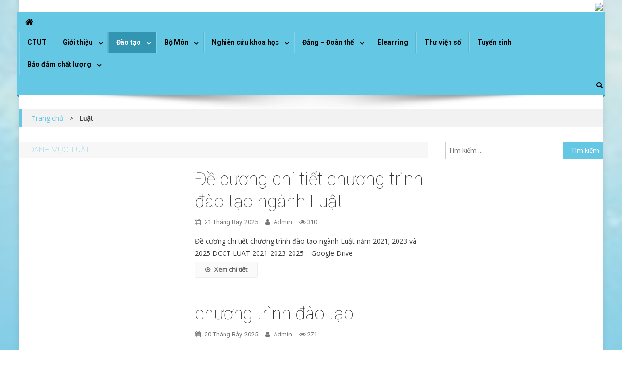

--- FILE ---
content_type: text/html; charset=UTF-8
request_url: https://khoakhxh.ctuet.edu.vn/index.php/category/luat/
body_size: 10906
content:
<!doctype html>
<html lang="vi">
<head>
<meta charset="UTF-8">
<meta name="viewport" content="width=device-width, initial-scale=1">
<link rel="profile" href="http://gmpg.org/xfn/11">

<title>Luật &#8211; Khoa khoa học xã hội</title>
<meta name='robots' content='max-image-preview:large' />
<link rel='dns-prefetch' href='//fonts.googleapis.com' />
<link rel="alternate" type="application/rss+xml" title="Dòng thông tin Khoa khoa học xã hội &raquo;" href="https://khoakhxh.ctuet.edu.vn/index.php/feed/" />
<link rel="alternate" type="application/rss+xml" title="Dòng thông tin chuyên mục Khoa khoa học xã hội &raquo; Luật" href="https://khoakhxh.ctuet.edu.vn/index.php/category/luat/feed/" />
<link rel='stylesheet' id='wp-block-library-css' href='https://khoakhxh.ctuet.edu.vn/wp-includes/css/dist/block-library/style.min.css?ver=6.2.8' type='text/css' media='all' />
<link rel='stylesheet' id='classic-theme-styles-css' href='https://khoakhxh.ctuet.edu.vn/wp-includes/css/classic-themes.min.css?ver=6.2.8' type='text/css' media='all' />
<style id='global-styles-inline-css' type='text/css'>
body{--wp--preset--color--black: #000000;--wp--preset--color--cyan-bluish-gray: #abb8c3;--wp--preset--color--white: #ffffff;--wp--preset--color--pale-pink: #f78da7;--wp--preset--color--vivid-red: #cf2e2e;--wp--preset--color--luminous-vivid-orange: #ff6900;--wp--preset--color--luminous-vivid-amber: #fcb900;--wp--preset--color--light-green-cyan: #7bdcb5;--wp--preset--color--vivid-green-cyan: #00d084;--wp--preset--color--pale-cyan-blue: #8ed1fc;--wp--preset--color--vivid-cyan-blue: #0693e3;--wp--preset--color--vivid-purple: #9b51e0;--wp--preset--gradient--vivid-cyan-blue-to-vivid-purple: linear-gradient(135deg,rgba(6,147,227,1) 0%,rgb(155,81,224) 100%);--wp--preset--gradient--light-green-cyan-to-vivid-green-cyan: linear-gradient(135deg,rgb(122,220,180) 0%,rgb(0,208,130) 100%);--wp--preset--gradient--luminous-vivid-amber-to-luminous-vivid-orange: linear-gradient(135deg,rgba(252,185,0,1) 0%,rgba(255,105,0,1) 100%);--wp--preset--gradient--luminous-vivid-orange-to-vivid-red: linear-gradient(135deg,rgba(255,105,0,1) 0%,rgb(207,46,46) 100%);--wp--preset--gradient--very-light-gray-to-cyan-bluish-gray: linear-gradient(135deg,rgb(238,238,238) 0%,rgb(169,184,195) 100%);--wp--preset--gradient--cool-to-warm-spectrum: linear-gradient(135deg,rgb(74,234,220) 0%,rgb(151,120,209) 20%,rgb(207,42,186) 40%,rgb(238,44,130) 60%,rgb(251,105,98) 80%,rgb(254,248,76) 100%);--wp--preset--gradient--blush-light-purple: linear-gradient(135deg,rgb(255,206,236) 0%,rgb(152,150,240) 100%);--wp--preset--gradient--blush-bordeaux: linear-gradient(135deg,rgb(254,205,165) 0%,rgb(254,45,45) 50%,rgb(107,0,62) 100%);--wp--preset--gradient--luminous-dusk: linear-gradient(135deg,rgb(255,203,112) 0%,rgb(199,81,192) 50%,rgb(65,88,208) 100%);--wp--preset--gradient--pale-ocean: linear-gradient(135deg,rgb(255,245,203) 0%,rgb(182,227,212) 50%,rgb(51,167,181) 100%);--wp--preset--gradient--electric-grass: linear-gradient(135deg,rgb(202,248,128) 0%,rgb(113,206,126) 100%);--wp--preset--gradient--midnight: linear-gradient(135deg,rgb(2,3,129) 0%,rgb(40,116,252) 100%);--wp--preset--duotone--dark-grayscale: url('#wp-duotone-dark-grayscale');--wp--preset--duotone--grayscale: url('#wp-duotone-grayscale');--wp--preset--duotone--purple-yellow: url('#wp-duotone-purple-yellow');--wp--preset--duotone--blue-red: url('#wp-duotone-blue-red');--wp--preset--duotone--midnight: url('#wp-duotone-midnight');--wp--preset--duotone--magenta-yellow: url('#wp-duotone-magenta-yellow');--wp--preset--duotone--purple-green: url('#wp-duotone-purple-green');--wp--preset--duotone--blue-orange: url('#wp-duotone-blue-orange');--wp--preset--font-size--small: 13px;--wp--preset--font-size--medium: 20px;--wp--preset--font-size--large: 36px;--wp--preset--font-size--x-large: 42px;--wp--preset--spacing--20: 0.44rem;--wp--preset--spacing--30: 0.67rem;--wp--preset--spacing--40: 1rem;--wp--preset--spacing--50: 1.5rem;--wp--preset--spacing--60: 2.25rem;--wp--preset--spacing--70: 3.38rem;--wp--preset--spacing--80: 5.06rem;--wp--preset--shadow--natural: 6px 6px 9px rgba(0, 0, 0, 0.2);--wp--preset--shadow--deep: 12px 12px 50px rgba(0, 0, 0, 0.4);--wp--preset--shadow--sharp: 6px 6px 0px rgba(0, 0, 0, 0.2);--wp--preset--shadow--outlined: 6px 6px 0px -3px rgba(255, 255, 255, 1), 6px 6px rgba(0, 0, 0, 1);--wp--preset--shadow--crisp: 6px 6px 0px rgba(0, 0, 0, 1);}:where(.is-layout-flex){gap: 0.5em;}body .is-layout-flow > .alignleft{float: left;margin-inline-start: 0;margin-inline-end: 2em;}body .is-layout-flow > .alignright{float: right;margin-inline-start: 2em;margin-inline-end: 0;}body .is-layout-flow > .aligncenter{margin-left: auto !important;margin-right: auto !important;}body .is-layout-constrained > .alignleft{float: left;margin-inline-start: 0;margin-inline-end: 2em;}body .is-layout-constrained > .alignright{float: right;margin-inline-start: 2em;margin-inline-end: 0;}body .is-layout-constrained > .aligncenter{margin-left: auto !important;margin-right: auto !important;}body .is-layout-constrained > :where(:not(.alignleft):not(.alignright):not(.alignfull)){max-width: var(--wp--style--global--content-size);margin-left: auto !important;margin-right: auto !important;}body .is-layout-constrained > .alignwide{max-width: var(--wp--style--global--wide-size);}body .is-layout-flex{display: flex;}body .is-layout-flex{flex-wrap: wrap;align-items: center;}body .is-layout-flex > *{margin: 0;}:where(.wp-block-columns.is-layout-flex){gap: 2em;}.has-black-color{color: var(--wp--preset--color--black) !important;}.has-cyan-bluish-gray-color{color: var(--wp--preset--color--cyan-bluish-gray) !important;}.has-white-color{color: var(--wp--preset--color--white) !important;}.has-pale-pink-color{color: var(--wp--preset--color--pale-pink) !important;}.has-vivid-red-color{color: var(--wp--preset--color--vivid-red) !important;}.has-luminous-vivid-orange-color{color: var(--wp--preset--color--luminous-vivid-orange) !important;}.has-luminous-vivid-amber-color{color: var(--wp--preset--color--luminous-vivid-amber) !important;}.has-light-green-cyan-color{color: var(--wp--preset--color--light-green-cyan) !important;}.has-vivid-green-cyan-color{color: var(--wp--preset--color--vivid-green-cyan) !important;}.has-pale-cyan-blue-color{color: var(--wp--preset--color--pale-cyan-blue) !important;}.has-vivid-cyan-blue-color{color: var(--wp--preset--color--vivid-cyan-blue) !important;}.has-vivid-purple-color{color: var(--wp--preset--color--vivid-purple) !important;}.has-black-background-color{background-color: var(--wp--preset--color--black) !important;}.has-cyan-bluish-gray-background-color{background-color: var(--wp--preset--color--cyan-bluish-gray) !important;}.has-white-background-color{background-color: var(--wp--preset--color--white) !important;}.has-pale-pink-background-color{background-color: var(--wp--preset--color--pale-pink) !important;}.has-vivid-red-background-color{background-color: var(--wp--preset--color--vivid-red) !important;}.has-luminous-vivid-orange-background-color{background-color: var(--wp--preset--color--luminous-vivid-orange) !important;}.has-luminous-vivid-amber-background-color{background-color: var(--wp--preset--color--luminous-vivid-amber) !important;}.has-light-green-cyan-background-color{background-color: var(--wp--preset--color--light-green-cyan) !important;}.has-vivid-green-cyan-background-color{background-color: var(--wp--preset--color--vivid-green-cyan) !important;}.has-pale-cyan-blue-background-color{background-color: var(--wp--preset--color--pale-cyan-blue) !important;}.has-vivid-cyan-blue-background-color{background-color: var(--wp--preset--color--vivid-cyan-blue) !important;}.has-vivid-purple-background-color{background-color: var(--wp--preset--color--vivid-purple) !important;}.has-black-border-color{border-color: var(--wp--preset--color--black) !important;}.has-cyan-bluish-gray-border-color{border-color: var(--wp--preset--color--cyan-bluish-gray) !important;}.has-white-border-color{border-color: var(--wp--preset--color--white) !important;}.has-pale-pink-border-color{border-color: var(--wp--preset--color--pale-pink) !important;}.has-vivid-red-border-color{border-color: var(--wp--preset--color--vivid-red) !important;}.has-luminous-vivid-orange-border-color{border-color: var(--wp--preset--color--luminous-vivid-orange) !important;}.has-luminous-vivid-amber-border-color{border-color: var(--wp--preset--color--luminous-vivid-amber) !important;}.has-light-green-cyan-border-color{border-color: var(--wp--preset--color--light-green-cyan) !important;}.has-vivid-green-cyan-border-color{border-color: var(--wp--preset--color--vivid-green-cyan) !important;}.has-pale-cyan-blue-border-color{border-color: var(--wp--preset--color--pale-cyan-blue) !important;}.has-vivid-cyan-blue-border-color{border-color: var(--wp--preset--color--vivid-cyan-blue) !important;}.has-vivid-purple-border-color{border-color: var(--wp--preset--color--vivid-purple) !important;}.has-vivid-cyan-blue-to-vivid-purple-gradient-background{background: var(--wp--preset--gradient--vivid-cyan-blue-to-vivid-purple) !important;}.has-light-green-cyan-to-vivid-green-cyan-gradient-background{background: var(--wp--preset--gradient--light-green-cyan-to-vivid-green-cyan) !important;}.has-luminous-vivid-amber-to-luminous-vivid-orange-gradient-background{background: var(--wp--preset--gradient--luminous-vivid-amber-to-luminous-vivid-orange) !important;}.has-luminous-vivid-orange-to-vivid-red-gradient-background{background: var(--wp--preset--gradient--luminous-vivid-orange-to-vivid-red) !important;}.has-very-light-gray-to-cyan-bluish-gray-gradient-background{background: var(--wp--preset--gradient--very-light-gray-to-cyan-bluish-gray) !important;}.has-cool-to-warm-spectrum-gradient-background{background: var(--wp--preset--gradient--cool-to-warm-spectrum) !important;}.has-blush-light-purple-gradient-background{background: var(--wp--preset--gradient--blush-light-purple) !important;}.has-blush-bordeaux-gradient-background{background: var(--wp--preset--gradient--blush-bordeaux) !important;}.has-luminous-dusk-gradient-background{background: var(--wp--preset--gradient--luminous-dusk) !important;}.has-pale-ocean-gradient-background{background: var(--wp--preset--gradient--pale-ocean) !important;}.has-electric-grass-gradient-background{background: var(--wp--preset--gradient--electric-grass) !important;}.has-midnight-gradient-background{background: var(--wp--preset--gradient--midnight) !important;}.has-small-font-size{font-size: var(--wp--preset--font-size--small) !important;}.has-medium-font-size{font-size: var(--wp--preset--font-size--medium) !important;}.has-large-font-size{font-size: var(--wp--preset--font-size--large) !important;}.has-x-large-font-size{font-size: var(--wp--preset--font-size--x-large) !important;}
.wp-block-navigation a:where(:not(.wp-element-button)){color: inherit;}
:where(.wp-block-columns.is-layout-flex){gap: 2em;}
.wp-block-pullquote{font-size: 1.5em;line-height: 1.6;}
</style>
<link rel='stylesheet' id='news-portal-fonts-css' href='https://fonts.googleapis.com/css?family=Roboto+Condensed%3A300italic%2C400italic%2C700italic%2C400%2C300%2C700%7CRoboto%3A300%2C400%2C400i%2C500%2C700%7CTitillium+Web%3A400%2C600%2C700%2C300&#038;subset=latin%2Clatin-ext' type='text/css' media='all' />
<link rel='stylesheet' id='news-portal-google-fonts-css' href='https://fonts.googleapis.com/css?family=Open+Sans%3A400%7CRoboto%3A100%2C700&#038;subset=latin%2Ccyrillic-ext%2Cgreek-ext%2Cgreek%2Cvietnamese%2Clatin-ext%2Ccyrillic%2Ckhmer%2Cdevanagari%2Carabic%2Chebrew%2Ctelugu' type='text/css' media='all' />
<link rel='stylesheet' id='mt-font-awesome-css' href='https://khoakhxh.ctuet.edu.vn/wp-content/themes/news-portal-pro/assets/library/font-awesome/css/font-awesome.min.css?ver=4.7.0' type='text/css' media='all' />
<link rel='stylesheet' id='lightslider-style-css' href='https://khoakhxh.ctuet.edu.vn/wp-content/themes/news-portal-pro/assets/library/lightslider/css/lightslider.min.css?ver=1.1.6' type='text/css' media='all' />
<link rel='stylesheet' id='lightgallery-style-css' href='https://khoakhxh.ctuet.edu.vn/wp-content/themes/news-portal-pro/assets/library/lightslider/css/lightgallery.min.css?ver=1.6.0' type='text/css' media='all' />
<link rel='stylesheet' id='pretty-photo-css' href='https://khoakhxh.ctuet.edu.vn/wp-content/themes/news-portal-pro/assets/library/prettyphoto/prettyPhoto.css?ver=3.1.6' type='text/css' media='all' />
<link rel='stylesheet' id='news-portal-preloaders-css' href='https://khoakhxh.ctuet.edu.vn/wp-content/themes/news-portal-pro/assets/css/np-preloaders.css?ver=1.1.6' type='text/css' media='all' />
<link rel='stylesheet' id='animate-css' href='https://khoakhxh.ctuet.edu.vn/wp-content/themes/news-portal-pro/assets/library/animate/animate.min.css?ver=3.5.1' type='text/css' media='all' />
<link rel='stylesheet' id='news-portal-pro-style-css' href='https://khoakhxh.ctuet.edu.vn/wp-content/themes/news-portal-pro/style.css?ver=6.2.8' type='text/css' media='all' />
<style id='news-portal-pro-style-inline-css' type='text/css'>
.category-button.np-cat-88 a{background:#00a9e0}
.category-button.np-cat-88 a:hover{background:#0077ae}
.np-block-title .np-cat-88{color:#00a9e0}
.category-button.np-cat-89 a{background:#00a9e0}
.category-button.np-cat-89 a:hover{background:#0077ae}
.np-block-title .np-cat-89{color:#00a9e0}
.category-button.np-cat-80 a{background:#00a9e0}
.category-button.np-cat-80 a:hover{background:#0077ae}
.np-block-title .np-cat-80{color:#00a9e0}
.category-button.np-cat-79 a{background:#00a9e0}
.category-button.np-cat-79 a:hover{background:#0077ae}
.np-block-title .np-cat-79{color:#00a9e0}
.category-button.np-cat-73 a{background:#00a9e0}
.category-button.np-cat-73 a:hover{background:#0077ae}
.np-block-title .np-cat-73{color:#00a9e0}
.category-button.np-cat-91 a{background:#00a9e0}
.category-button.np-cat-91 a:hover{background:#0077ae}
.np-block-title .np-cat-91{color:#00a9e0}
.category-button.np-cat-83 a{background:#00a9e0}
.category-button.np-cat-83 a:hover{background:#0077ae}
.np-block-title .np-cat-83{color:#00a9e0}
.category-button.np-cat-94 a{background:#00a9e0}
.category-button.np-cat-94 a:hover{background:#0077ae}
.np-block-title .np-cat-94{color:#00a9e0}
.category-button.np-cat-92 a{background:#00a9e0}
.category-button.np-cat-92 a:hover{background:#0077ae}
.np-block-title .np-cat-92{color:#00a9e0}
.category-button.np-cat-87 a{background:#00a9e0}
.category-button.np-cat-87 a:hover{background:#0077ae}
.np-block-title .np-cat-87{color:#00a9e0}
.category-button.np-cat-86 a{background:#00a9e0}
.category-button.np-cat-86 a:hover{background:#0077ae}
.np-block-title .np-cat-86{color:#00a9e0}
.category-button.np-cat-58 a{background:#00a9e0}
.category-button.np-cat-58 a:hover{background:#0077ae}
.np-block-title .np-cat-58{color:#00a9e0}
.category-button.np-cat-68 a{background:#00a9e0}
.category-button.np-cat-68 a:hover{background:#0077ae}
.np-block-title .np-cat-68{color:#00a9e0}
.category-button.np-cat-71 a{background:#00a9e0}
.category-button.np-cat-71 a:hover{background:#0077ae}
.np-block-title .np-cat-71{color:#00a9e0}
.category-button.np-cat-63 a{background:#00a9e0}
.category-button.np-cat-63 a:hover{background:#0077ae}
.np-block-title .np-cat-63{color:#00a9e0}
.category-button.np-cat-55 a{background:#00a9e0}
.category-button.np-cat-55 a:hover{background:#0077ae}
.np-block-title .np-cat-55{color:#00a9e0}
.category-button.np-cat-85 a{background:#00a9e0}
.category-button.np-cat-85 a:hover{background:#0077ae}
.np-block-title .np-cat-85{color:#00a9e0}
.category-button.np-cat-84 a{background:#00a9e0}
.category-button.np-cat-84 a:hover{background:#0077ae}
.np-block-title .np-cat-84{color:#00a9e0}
.category-button.np-cat-65 a{background:#00a9e0}
.category-button.np-cat-65 a:hover{background:#0077ae}
.np-block-title .np-cat-65{color:#00a9e0}
.category-button.np-cat-23 a{background:#00a9e0}
.category-button.np-cat-23 a:hover{background:#0077ae}
.np-block-title .np-cat-23{color:#00a9e0}
.category-button.np-cat-67 a{background:#00a9e0}
.category-button.np-cat-67 a:hover{background:#0077ae}
.np-block-title .np-cat-67{color:#00a9e0}
.category-button.np-cat-81 a{background:#00a9e0}
.category-button.np-cat-81 a:hover{background:#0077ae}
.np-block-title .np-cat-81{color:#00a9e0}
.category-button.np-cat-72 a{background:#00a9e0}
.category-button.np-cat-72 a:hover{background:#0077ae}
.np-block-title .np-cat-72{color:#00a9e0}
.category-button.np-cat-62 a{background:#00a9e0}
.category-button.np-cat-62 a:hover{background:#0077ae}
.np-block-title .np-cat-62{color:#00a9e0}
.category-button.np-cat-69 a{background:#00a9e0}
.category-button.np-cat-69 a:hover{background:#0077ae}
.np-block-title .np-cat-69{color:#00a9e0}
.category-button.np-cat-61 a{background:#00a9e0}
.category-button.np-cat-61 a:hover{background:#0077ae}
.np-block-title .np-cat-61{color:#00a9e0}
.category-button.np-cat-60 a{background:#00a9e0}
.category-button.np-cat-60 a:hover{background:#0077ae}
.np-block-title .np-cat-60{color:#00a9e0}
.category-button.np-cat-59 a{background:#00a9e0}
.category-button.np-cat-59 a:hover{background:#0077ae}
.np-block-title .np-cat-59{color:#00a9e0}
.category-button.np-cat-70 a{background:#00a9e0}
.category-button.np-cat-70 a:hover{background:#0077ae}
.np-block-title .np-cat-70{color:#00a9e0}
.category-button.np-cat-57 a{background:#00a9e0}
.category-button.np-cat-57 a:hover{background:#0077ae}
.np-block-title .np-cat-57{color:#00a9e0}
.category-button.np-cat-38 a{background:#00a9e0}
.category-button.np-cat-38 a:hover{background:#0077ae}
.np-block-title .np-cat-38{color:#00a9e0}
.category-button.np-cat-28 a{background:#00a9e0}
.category-button.np-cat-28 a:hover{background:#0077ae}
.np-block-title .np-cat-28{color:#00a9e0}
.category-button.np-cat-66 a{background:#00a9e0}
.category-button.np-cat-66 a:hover{background:#0077ae}
.np-block-title .np-cat-66{color:#00a9e0}
.navigation .nav-links a,.bttn,button,input[type=button],input[type=reset],input[type=submit],.navigation .nav-links a:hover,.bttn:hover,button,input[type=button]:hover,input[type=reset]:hover,input[type=submit]:hover,.widget_search .search-submit,.edit-link .post-edit-link,.reply .comment-reply-link,.np-top-header-wrap,.np-header-menu-wrapper,.home #masthead.default .np-home-icon a,.np-home-icon a:hover,#site-navigation ul li:hover>a,#site-navigation ul li.current-menu-item>a,#site-navigation ul li.current_page_item>a,#site-navigation ul li.current-menu-ancestor>a,.np-header-menu-wrapper::before,.np-header-menu-wrapper::after,.np-header-search-wrapper .search-form-main .search-submit,.layout1-ticker .lSSlideOuter.vertical .lSAction>a:hover,.layout1-ticker .ticker-caption,.default-ticker .ticker-caption,.news_portal_featured_slider .np-featured-slider-section .lSAction>a:hover,.news_portal_slider .np-slider .lSAction>a:hover,.news_portal_featured_slider .lSSlideOuter .lSPager.lSpg>li:hover a,.news_portal_featured_slider .lSSlideOuter .lSPager.lSpg>li.active a,.news_portal_slider .np-slider .lSSlideOuter .lSPager.lSpg>li:hover a,.news_portal_slider .np-slider .lSSlideOuter .lSPager.lSpg>li.active a,.news_portal_default_tabbed ul.widget-tabs li,.news_portal_default_tabbed ul.widget-tabs li.ui-tabs-active,.news_portal_default_tabbed ul.widget-tabs li:hover,.news_portal_carousel .carousel-nav-action .carousel-controls:hover,.news_portal_social_media .social-link a,.news_portal_social_media .social-link a:hover,.news_portal_social_media .layout2 .social-link a:hover,.news_portal_social_media .layout3 .social-link a:hover,.single-layout2 .post-on,.np-archive-more .np-button:hover,.error404 .page-title,.pnf-extra .pnf-button.btn,#np-scrollup,.woocommerce .price-cart:after,.woocommerce ul.products li.product .price-cart .button:hover,.woocommerce .widget_price_filter .ui-slider .ui-slider-range,.woocommerce .widget_price_filter .ui-slider .ui-slider-handle,.woocommerce .widget_price_filter .price_slider_wrapper .ui-widget-content,.woocommerce #respond input#submit,.woocommerce a.button,.woocommerce button.button,.woocommerce input.button,.woocommerce #respond input#submit.alt,.woocommerce a.button.alt,.woocommerce button.button.alt,.woocommerce input.button.alt,.added_to_cart.wc-forward,.woocommerce #respond input#submit:hover,.woocommerce a.button:hover,.woocommerce button.button:hover,.woocommerce input.button:hover,.woocommerce #respond input#submit.alt:hover,.woocommerce a.button.alt:hover,.woocommerce button.button.alt:hover,.woocommerce input.button.alt:hover,.woocommerce ul.products li.product .onsale,.woocommerce span.onsale,.woocommerce #respond input#submit.alt.disabled,.woocommerce #respond input#submit.alt.disabled:hover,.woocommerce #respond input#submit.alt:disabled,.woocommerce #respond input#submit.alt:disabled:hover,.woocommerce #respond input#submit.alt[disabled]:disabled,.woocommerce #respond input#submit.alt[disabled]:disabled:hover,.woocommerce a.button.alt.disabled,.woocommerce a.button.alt.disabled:hover,.woocommerce a.button.alt:disabled,.woocommerce a.button.alt:disabled:hover,.woocommerce a.button.alt[disabled]:disabled,.woocommerce a.button.alt[disabled]:disabled:hover,.woocommerce button.button.alt.disabled,.woocommerce button.button.alt.disabled:hover,.woocommerce button.button.alt:disabled,.woocommerce button.button.alt:disabled:hover,.woocommerce button.button.alt[disabled]:disabled,.woocommerce button.button.alt[disabled]:disabled:hover,.woocommerce input.button.alt.disabled,.woocommerce input.button.alt.disabled:hover,.woocommerce input.button.alt:disabled,.woocommerce input.button.alt:disabled:hover,.woocommerce input.button.alt[disabled]:disabled,.woocommerce input.button.alt[disabled]:disabled:hover,.format-video:before,.format-audio:before,.format-gallery:before,div.wpforms-container-full .wpforms-form input[type='submit'],div.wpforms-container-full .wpforms-form button[type='submit'],div.wpforms-container-full .wpforms-form .wpforms-page-button,div.wpforms-container-full .wpforms-form input[type='submit']:hover,div.wpforms-container-full .wpforms-form button[type='submit']:hover,div.wpforms-container-full .wpforms-form .wpforms-page-button:hover{background:#64c7e3}
.home #masthead.default .np-home-icon a:hover,#masthead.default .np-home-icon a:hover,#site-navigation ul li:hover > a,#site-navigation ul li.current-menu-item > a,#site-navigation ul li.current_page_item > a,#site-navigation ul li.current-menu-ancestor > a,.news_portal_default_tabbed ul.widget-tabs li.ui-tabs-active,.news_portal_default_tabbed ul.widget-tabs li:hover{background:#3295b1}
.np-header-menu-block-wrap::before,.np-header-menu-block-wrap::after{border-right-color:#3295b1}
a,a:hover,a:focus,a:active,.widget a:hover,.widget a:hover::before,.widget li:hover::before,.entry-footer a:hover,.comment-author .fn .url:hover,#cancel-comment-reply-link,#cancel-comment-reply-link:before,.logged-in-as a,.home #masthead.layout1 .np-home-icon a,#masthead.layout1 .np-home-icon a:hover,#masthead.layout1 #site-navigation ul li:hover>a,#masthead.layout1 #site-navigation ul li.current-menu-item>a,#masthead.layout1 #site-navigation ul li.current_page_item>a,#masthead.layout1 #site-navigation ul li.current-menu-ancestor>a,#masthead.layout1 .search-main:hover,.np-slide-content-wrap .post-title a:hover,.news_portal_featured_posts .np-single-post .np-post-content .np-post-title a:hover,.news_portal_fullwidth_posts .np-single-post .np-post-title a:hover,.news_portal_block_posts .layout3 .np-primary-block-wrap .np-single-post .np-post-title a:hover,.news_portal_list_posts .np-single-post .np-post-title:hover,.news_portal_featured_posts .layout2 .featured-middle-section .np-single-post .np-post-title a:hover,.news_portal_carousel .np-single-post .np-post-content .np-post-title a:hover,.news_portal_featured_slider .np-featured-section .np-single-post .np-post-content .np-post-title a:hover,.news_portal_featured_posts .layout2 .featured-left-section .np-single-post .np-post-content .np-post-title a:hover,.news_portal_featured_posts .layout2 .featured-right-section .np-single-post .np-post-content .np-post-title a:hover,.news_portal_featured_posts .layout1 .np-single-post-wrap .np-post-content .np-post-title a:hover,.np-block-title,.widget-title,.page-header .page-title,.np-related-title,.np-post-review-section-wrapper .review-title,.np-pnf-latest-posts-wrapper .section-title,.np-post-meta span:hover,.np-post-meta span a:hover,.news_portal_featured_posts .layout2 .np-single-post-wrap .np-post-content .np-post-meta span:hover,.news_portal_featured_posts .layout2 .np-single-post-wrap .np-post-content .np-post-meta span a:hover,.np-post-title.small-size a:hover,.news_portal_carousel .layout3 .np-single-post .np-post-content .np-post-title a:hover,.single-layout2 .extra-meta .post-view::before,.single-layout2 .extra-meta .comments-link::before,.np-post-meta span.star-value,#top-footer .widget a:hover,#top-footer .widget a:hover:before,#footer-navigation ul li a:hover,.entry-title a:hover,.entry-meta span a:hover,.entry-meta span:hover,.review-content-wrapper .stars-count,.review-content-wrapper .review-percent,.woocommerce ul.products li.product .price,.woocommerce div.product p.price,.woocommerce div.product span.price,.woocommerce .woocommerce-message:before,.woocommerce div.product p.price ins,.woocommerce div.product span.price ins,.woocommerce div.product p.price del,.woocommerce .woocommerce-info:before,.np-slide-content-wrap .np-post-meta span:hover,.np-slide-content-wrap .np-post-meta span a:hover,.news_portal_featured_posts .np-single-post .np-post-meta span:hover,.news_portal_featured_posts .np-single-post .np-post-meta span a:hover,.news_portal_list_posts .np-single-post .np-post-meta span:hover,.news_portal_list_posts .np-single-post .np-post-meta span a:hover,.news_portal_featured_posts .layout2 .featured-middle-section .np-single-post .np-post-meta span:hover,.news_portal_featured_posts .layout2 .featured-middle-section .np-single-post .np-post-meta span a:hover,.news_portal_carousel .np-single-post .np-post-meta span:hover,.news_portal_carousel .np-single-post .np-post-meta span a:hover,.news_portal_featured_posts .layout1 .np-single-post-wrap .np-post-content .np-post-meta span:hover,.news_portal_featured_posts .layout1 .np-single-post-wrap .np-post-content .np-post-meta span a:hover#masthead #site-navigation ul > li:hover > .sub-toggle,#masthead #site-navigation ul > li.current-menu-item .sub-toggle,#masthead #site-navigation ul > li.current-menu-ancestor .sub-toggle{color:#64c7e3}
.navigation .nav-links a,.bttn,button,input[type='button'],input[type='reset'],input[type='submit'],.widget_search .search-submit,.layout1-ticker .lSSlideOuter.vertical .lSAction>a:hover,.news_portal_slider .slider-layout1 .lSSlideOuter .lSPager.lSGallery li.active,.news_portal_slider .slider-layout1 .lSSlideOuter .lSPager.lSGallery li:hover,.news_portal_social_media .layout3 .social-link a:hover,.np-archive-more .np-button:hover,.woocommerce form .form-row.woocommerce-validated .select2-container,.woocommerce form .form-row.woocommerce-validated input.input-text,.woocommerce form .form-row.woocommerce-validated select{border-color:#64c7e3}
.comment-list .comment-body,.np-header-search-wrapper .search-form-main,.woocommerce .woocommerce-info,.woocommerce .woocommerce-message{border-top-color:#64c7e3}
.np-header-search-wrapper .search-form-main:before{border-bottom-color:#64c7e3}
.layout1-ticker .ticker-caption:after,.np-breadcrumbs{border-left-color:#64c7e3}
#colophon{background:#64c7e3}
.ball1,.single1ball,.single6,.single9:before{background:#64c7e3}
.single4{border-top-color:#64c7e3}
.single4{border-bottom-color:#64c7e3}
.site-title,.site-description{position:absolute;clip:rect(1px,1px,1px,1px)}
body{font-family:Open Sans;font-style:normal;font-size:14px;font-weight:regular;text-decoration:none;text-transform:none;line-height:1.8;color:#3d3d3d }
h1,.search-results .entry-title,.archive .entry-title,.single .entry-title,.entry-title{font-family:Roboto;font-style:normal;font-size:36px;font-weight:100;text-decoration:none;text-transform:none;line-height:1.3;color:#3d3d3d}
h2{font-family:Roboto;font-style:normal;font-size:30px;font-weight:700;text-decoration:none;text-transform:none;line-height:1.3;color:#3d3d3d}
h3{font-family:Roboto;font-style:normal;font-size:26px;font-weight:700;text-decoration:none;text-transform:none;line-height:1.3;color:#3d3d3d}
h4{font-family:Roboto;font-style:normal;font-size:20px;font-weight:700;text-decoration:none;text-transform:none;line-height:1.3;color:#3d3d3d}
h5{font-family:Roboto;font-style:normal;font-size:18px;font-weight:700;text-decoration:none;text-transform:none;line-height:1.3;color:#3d3d3d}
h6{font-family:Roboto;font-style:normal;font-size:16px;font-weight:700;text-decoration:none;text-transform:none;line-height:1.3;color:#3d3d3d}
#site-navigation ul li a{font-family:Roboto;font-style:normal;font-size:14px;font-weight:700;text-decoration:none;text-transform:none;line-height:45px;color:#000000}
.np-header-menu-wrapper,.np-header-menu-wrapper::before,.np-header-menu-wrapper::after,#site-navigation ul.sub-menu,#site-navigation ul.children,#masthead.layout2 .np-header-menu-block-wrap{background-color:#64c7e3}
.np-header-menu-block-wrap::before,.np-header-menu-block-wrap::after{border-right-color:#3295b1}
.np-header-search-wrapper .search-main,.np-home-icon a,#masthead .menu-toggle{color:#000000}
@media (max-width:768px){#site-navigation,.main-small-navigation li.current-menu-item > .sub-toggle i{background:#64c7e3 !important}}
</style>
<link rel='stylesheet' id='news-portal-responsive-style-css' href='https://khoakhxh.ctuet.edu.vn/wp-content/themes/news-portal-pro/assets/css/np-responsive.css?ver=1.0.0' type='text/css' media='all' />
<script type='text/javascript' src='https://khoakhxh.ctuet.edu.vn/wp-includes/js/jquery/jquery.min.js?ver=3.6.4' id='jquery-core-js'></script>
<script type='text/javascript' src='https://khoakhxh.ctuet.edu.vn/wp-includes/js/jquery/jquery-migrate.min.js?ver=3.4.0' id='jquery-migrate-js'></script>
<link rel="https://api.w.org/" href="https://khoakhxh.ctuet.edu.vn/index.php/wp-json/" /><link rel="alternate" type="application/json" href="https://khoakhxh.ctuet.edu.vn/index.php/wp-json/wp/v2/categories/69" /><link rel="EditURI" type="application/rsd+xml" title="RSD" href="https://khoakhxh.ctuet.edu.vn/xmlrpc.php?rsd" />
<link rel="wlwmanifest" type="application/wlwmanifest+xml" href="https://khoakhxh.ctuet.edu.vn/wp-includes/wlwmanifest.xml" />
<meta name="generator" content="WordPress 6.2.8" />
<style type="text/css" id="custom-background-css">
body.custom-background { background-image: url("https://khoakhxh.ctuet.edu.vn/wp-content/uploads/2022/02/nen4.jpg"); background-position: center center; background-size: cover; background-repeat: repeat; background-attachment: scroll; }
</style>
	<link rel="icon" href="https://khoakhxh.ctuet.edu.vn/wp-content/uploads/2020/10/logo-ctut-300x300-1-150x150.png" sizes="32x32" />
<link rel="icon" href="https://khoakhxh.ctuet.edu.vn/wp-content/uploads/2020/10/logo-ctut-300x300-1.png" sizes="192x192" />
<link rel="apple-touch-icon" href="https://khoakhxh.ctuet.edu.vn/wp-content/uploads/2020/10/logo-ctut-300x300-1.png" />
<meta name="msapplication-TileImage" content="https://khoakhxh.ctuet.edu.vn/wp-content/uploads/2020/10/logo-ctut-300x300-1.png" />
		<style type="text/css" id="wp-custom-css">
			div.np-block-posts-wrapper .lSSlideOuter figure img{
	height: 250px !important;
}
article>.np-article-thumb>figure{
	display:none;
}
ul.sub-menu>.menu-item{
	min-width: 250px
}
.mt-container{
	width:  100%
}		</style>
		</head>

<body class="archive category category-luat category-69 custom-background hfeed right-sidebar boxed_layout archive-list menu-shadow-on np-image-zoomin">

	        <div id="preloader-background">
            <div class="preloader-wrapper">
                                    <div class="single5"></div>
                            </div>
        </div><!-- #preloader-background -->

<div id="page" class="site">

	<a class="skip-link screen-reader-text" href="#content">Skip to content</a>

	
	<header id="masthead" class="site-header default" role="banner">

	<div class="np-logo-section-wrapper">
		<div class="mt-container">
			<div class="site-branding">
				
									<p class="site-title"><a href="https://khoakhxh.ctuet.edu.vn/" rel="home">Khoa khoa học xã hội</a></p>
							</div><!-- .site-branding -->

			<div class="np-header-ads-area">
				<section id="news_portal_ads_banner-5" class="widget news_portal_ads_banner">            <div class="np-ads-wrapper">
                                                    <img src="http://localhost/khoaddt/wp-content/uploads/2022/02/BANNER.png" />
                            </div><!-- .np-ads-wrapper -->
    </section>			</div><!-- .np-header-ads-area -->
		</div><!-- .mt-container -->
	</div><!-- .np-logo-section-wrapper -->

	<div id="np-menu-wrap" class="np-header-menu-wrapper">
		<div class="np-header-menu-block-wrap">
			<div class="mt-container">
										<div class="np-home-icon">
							<a href="https://khoakhxh.ctuet.edu.vn/" rel="home"> <i class="fa fa-home"> </i> </a>
						</div><!-- .np-home-icon -->
				                <a href="javascript:void(0)" class="menu-toggle hide"> <i class="fa fa-navicon"> </i> </a>
				<nav id="site-navigation" class="main-navigation" role="navigation">
					<div class="menu-primary-menu-container"><ul id="primary-menu" class="menu"><li id="menu-item-2300" class="menu-item menu-item-type-custom menu-item-object-custom menu-item-2300"><a href="https://ctuet.edu.vn/">CTUT</a></li>
<li id="menu-item-378" class="menu-item menu-item-type-taxonomy menu-item-object-category menu-item-has-children menu-item-378"><a href="https://khoakhxh.ctuet.edu.vn/index.php/category/gioi-thieu/">Giới thiệu</a>
<ul class="sub-menu">
	<li id="menu-item-2312" class="menu-item menu-item-type-post_type menu-item-object-post menu-item-2312"><a href="https://khoakhxh.ctuet.edu.vn/index.php/2022/02/17/tam-nhin-su-mang/">Tầm nhìn, sứ mạng</a></li>
	<li id="menu-item-2313" class="menu-item menu-item-type-post_type menu-item-object-post menu-item-2313"><a href="https://khoakhxh.ctuet.edu.vn/index.php/2022/02/17/gioi-thieu-khoa-khoa-hoc-xa-hoi/">Giới thiệu Khoa Khoa học xã hội</a></li>
	<li id="menu-item-2314" class="menu-item menu-item-type-post_type menu-item-object-post menu-item-2314"><a href="https://khoakhxh.ctuet.edu.vn/index.php/2022/02/17/chuc-nang-va-nhiem-vu/">Chức năng và nhiệm vụ</a></li>
	<li id="menu-item-2315" class="menu-item menu-item-type-taxonomy menu-item-object-category menu-item-has-children menu-item-2315"><a href="https://khoakhxh.ctuet.edu.vn/index.php/category/co-cau-to-chuc-va-nhan-su/">Cơ Cấu tổ chức và nhân sự</a>
	<ul class="sub-menu">
		<li id="menu-item-2317" class="menu-item menu-item-type-post_type menu-item-object-post menu-item-2317"><a href="https://khoakhxh.ctuet.edu.vn/index.php/2022/02/17/co-cau-to-chuc-2/">Cơ cấu tổ chức</a></li>
	</ul>
</li>
</ul>
</li>
<li id="menu-item-697" class="menu-item menu-item-type-taxonomy menu-item-object-category current-menu-ancestor current-menu-parent menu-item-has-children menu-item-697"><a href="https://khoakhxh.ctuet.edu.vn/index.php/category/dao-tao/">Đào tạo</a>
<ul class="sub-menu">
	<li id="menu-item-2424" class="menu-item menu-item-type-taxonomy menu-item-object-category current-menu-item menu-item-has-children menu-item-2424"><a href="https://khoakhxh.ctuet.edu.vn/index.php/category/luat/" aria-current="page">Luật</a>
	<ul class="sub-menu">
		<li id="menu-item-2436" class="menu-item menu-item-type-post_type menu-item-object-post menu-item-2436"><a href="https://khoakhxh.ctuet.edu.vn/index.php/2022/05/03/gioi-thieu-nganh-luat/">Giới thiệu ngành Luật</a></li>
		<li id="menu-item-2865" class="menu-item menu-item-type-taxonomy menu-item-object-category menu-item-2865"><a href="https://khoakhxh.ctuet.edu.vn/index.php/category/luat/chuong-trinh-dao-tao-luat/">chương trình đào tạo</a></li>
		<li id="menu-item-2797" class="menu-item menu-item-type-taxonomy menu-item-object-category menu-item-2797"><a href="https://khoakhxh.ctuet.edu.vn/index.php/category/luat/chuan-dau-ra-luat/">Chuẩn đầu ra</a></li>
		<li id="menu-item-2798" class="menu-item menu-item-type-taxonomy menu-item-object-category menu-item-2798"><a href="https://khoakhxh.ctuet.edu.vn/index.php/category/luat/ban-mo-ta-chuong-trinh-dao-tao/">Bản mô tả chương trình đào tạo</a></li>
		<li id="menu-item-2799" class="menu-item menu-item-type-taxonomy menu-item-object-category menu-item-2799"><a href="https://khoakhxh.ctuet.edu.vn/index.php/category/luat/chuong-trinh-day-hoc-luat/">Chương trình dạy học</a></li>
		<li id="menu-item-2800" class="menu-item menu-item-type-taxonomy menu-item-object-category menu-item-2800"><a href="https://khoakhxh.ctuet.edu.vn/index.php/category/luat/de-cuong-chi-tiet/">Đề cương chi tiết</a></li>
	</ul>
</li>
	<li id="menu-item-2425" class="menu-item menu-item-type-taxonomy menu-item-object-category menu-item-has-children menu-item-2425"><a href="https://khoakhxh.ctuet.edu.vn/index.php/category/ngon-ngu-anh/">Ngôn ngữ Anh</a>
	<ul class="sub-menu">
		<li id="menu-item-2428" class="menu-item menu-item-type-post_type menu-item-object-post menu-item-2428"><a href="https://khoakhxh.ctuet.edu.vn/index.php/2022/05/03/gioi-thieu-nganh-ngon-ngu-anh/">Giới thiệu ngành Ngôn ngữ Anh</a></li>
		<li id="menu-item-2832" class="menu-item menu-item-type-taxonomy menu-item-object-category menu-item-2832"><a href="https://khoakhxh.ctuet.edu.vn/index.php/category/ngon-ngu-anh/chuong-trinh-dao-tao/">chương trình đào tạo</a></li>
		<li id="menu-item-2805" class="menu-item menu-item-type-taxonomy menu-item-object-category menu-item-2805"><a href="https://khoakhxh.ctuet.edu.vn/index.php/category/ngon-ngu-anh/chuan-dau-ra-ngon-ngu-anh/">Chuẩn đầu ra</a></li>
		<li id="menu-item-2801" class="menu-item menu-item-type-taxonomy menu-item-object-category menu-item-2801"><a href="https://khoakhxh.ctuet.edu.vn/index.php/category/ngon-ngu-anh/ban-mo-ta-chuong-trinh-dao-tao-ngon-ngu-anh/">Bản mô tả chương trình đào tạo</a></li>
		<li id="menu-item-2802" class="menu-item menu-item-type-taxonomy menu-item-object-category menu-item-2802"><a href="https://khoakhxh.ctuet.edu.vn/index.php/category/ngon-ngu-anh/chuong-trinh-day-hoc/">Chương trình dạy học</a></li>
		<li id="menu-item-2803" class="menu-item menu-item-type-taxonomy menu-item-object-category menu-item-2803"><a href="https://khoakhxh.ctuet.edu.vn/index.php/category/ngon-ngu-anh/de-cuong-chi-tiet-ngon-ngu-anh/">Đề cương chi tiết</a></li>
	</ul>
</li>
	<li id="menu-item-2779" class="menu-item menu-item-type-taxonomy menu-item-object-category menu-item-2779"><a href="https://khoakhxh.ctuet.edu.vn/index.php/category/dao-tao/hoat-dong-thuc-te/">hoạt động thực tế</a></li>
</ul>
</li>
<li id="menu-item-2570" class="menu-item menu-item-type-taxonomy menu-item-object-category menu-item-has-children menu-item-2570"><a href="https://khoakhxh.ctuet.edu.vn/index.php/category/bo-mon/">Bộ Môn</a>
<ul class="sub-menu">
	<li id="menu-item-2589" class="menu-item menu-item-type-post_type menu-item-object-post menu-item-2589"><a href="https://khoakhxh.ctuet.edu.vn/index.php/2022/05/04/gioi-thieu-bo-mon-ngoai-ngu/">Bộ môn Ngoại ngữ</a></li>
	<li id="menu-item-2590" class="menu-item menu-item-type-post_type menu-item-object-post menu-item-2590"><a href="https://khoakhxh.ctuet.edu.vn/index.php/2022/05/04/2574/">Bộ môn Luật</a></li>
	<li id="menu-item-2588" class="menu-item menu-item-type-post_type menu-item-object-post menu-item-2588"><a href="https://khoakhxh.ctuet.edu.vn/index.php/2022/05/04/gioi-thieu-bo-mon-khoa-hoc-co-ban/">Bộ môn Khoa học cơ bản</a></li>
	<li id="menu-item-2804" class="menu-item menu-item-type-taxonomy menu-item-object-category menu-item-2804"><a href="https://khoakhxh.ctuet.edu.vn/index.php/category/bo-mon/co-van-hoc-tap/">cố vấn học tập</a></li>
</ul>
</li>
<li id="menu-item-2325" class="menu-item menu-item-type-taxonomy menu-item-object-category menu-item-has-children menu-item-2325"><a href="https://khoakhxh.ctuet.edu.vn/index.php/category/nghien-cuu-khoa-hoc/">Nghiên cứu khoa học</a>
<ul class="sub-menu">
	<li id="menu-item-2327" class="menu-item menu-item-type-taxonomy menu-item-object-category menu-item-2327"><a href="https://khoakhxh.ctuet.edu.vn/index.php/category/nghien-cuu-khoa-hoc/nghien-cuu-khoa-hoc-cua-giang-vien/">NCKH của giảng viên</a></li>
	<li id="menu-item-2328" class="menu-item menu-item-type-taxonomy menu-item-object-category menu-item-2328"><a href="https://khoakhxh.ctuet.edu.vn/index.php/category/nghien-cuu-khoa-hoc/nghien-cuu-khoa-hoc-cua-sinh-vien/">NCKH của sinh viên</a></li>
	<li id="menu-item-2326" class="menu-item menu-item-type-taxonomy menu-item-object-category menu-item-2326"><a href="https://khoakhxh.ctuet.edu.vn/index.php/category/nghien-cuu-khoa-hoc/hoi-thao-khoa-hoc/">Hội thảo khoa học</a></li>
</ul>
</li>
<li id="menu-item-2329" class="menu-item menu-item-type-taxonomy menu-item-object-category menu-item-has-children menu-item-2329"><a href="https://khoakhxh.ctuet.edu.vn/index.php/category/dang-doan-the/">Đảng – Đoàn thể</a>
<ul class="sub-menu">
	<li id="menu-item-2457" class="menu-item menu-item-type-custom menu-item-object-custom menu-item-2457"><a href="https://ctuet.edu.vn/menu/135/cong-tac-dang.html">Công tác Đảng</a></li>
	<li id="menu-item-2331" class="menu-item menu-item-type-taxonomy menu-item-object-category menu-item-2331"><a href="https://khoakhxh.ctuet.edu.vn/index.php/category/dang-doan-the/doan-the/">Đoàn khoa Khoa học xã hội</a></li>
	<li id="menu-item-2448" class="menu-item menu-item-type-taxonomy menu-item-object-category menu-item-2448"><a href="https://khoakhxh.ctuet.edu.vn/index.php/category/cong-tac-cong-doan/">Công tác Công đoàn</a></li>
</ul>
</li>
<li id="menu-item-2332" class="menu-item menu-item-type-custom menu-item-object-custom menu-item-2332"><a href="https://elearning.ctuet.edu.vn/">Elearning</a></li>
<li id="menu-item-385" class="menu-item menu-item-type-custom menu-item-object-custom menu-item-385"><a href="http://thuvienso.ctuet.edu.vn/">Thư viện số</a></li>
<li id="menu-item-2597" class="menu-item menu-item-type-custom menu-item-object-custom menu-item-2597"><a href="https://tuyensinh.ctuet.edu.vn/">Tuyển sinh</a></li>
<li id="menu-item-2717" class="menu-item menu-item-type-taxonomy menu-item-object-category menu-item-has-children menu-item-2717"><a href="https://khoakhxh.ctuet.edu.vn/index.php/category/bao-dam-chat-luong/">Bảo đảm chất lượng</a>
<ul class="sub-menu">
	<li id="menu-item-2718" class="menu-item menu-item-type-taxonomy menu-item-object-category menu-item-2718"><a href="https://khoakhxh.ctuet.edu.vn/index.php/category/bao-dam-chat-luong/bao-cao-tu-danh-gia/">Báo cáo tự đánh giá</a></li>
</ul>
</li>
</ul></div>				</nav><!-- #site-navigation -->

									<div class="np-header-search-wrapper">
		                <span class="search-main"><i class="fa fa-search"></i></span>
		                <div class="search-form-main np-clearfix">
			                <form role="search" method="get" class="search-form" action="https://khoakhxh.ctuet.edu.vn/">
				<label>
					<span class="screen-reader-text">Tìm kiếm cho:</span>
					<input type="search" class="search-field" placeholder="Tìm kiếm &hellip;" value="" name="s" />
				</label>
				<input type="submit" class="search-submit" value="Tìm kiếm" />
			</form>			            </div>
					</div><!-- .np-header-search-wrapper -->
							</div><!-- .mt-container -->
		</div><!-- .np-header-menu-block-wrap -->
	</div><!-- .np-header-menu-wrapper -->

</header><!-- .site-header -->
	

	
	<div id="content" class="site-content">
		<div class="mt-container">
			<div class="np-breadcrumbs" itemscope itemtype="http://schema.org/BreadcrumbList"><span itemprop="itemListElement" itemscope itemtype="http://schema.org/ListItem"><a href="https://khoakhxh.ctuet.edu.vn/" itemprop="item" class="home"><span itemprop="name">Trang chủ</span></a></span> <span class="sep">&gt;</span> <span class="current"> Luật</span></div><!-- .breadcrumbs -->
	<div id="primary" class="content-area">
		<main id="main" class="site-main" role="main">

		
			<header class="page-header">
				<h1 class="page-title">Danh mục: <span>Luật</span></h1>			</header><!-- .page-header -->

			
<article id="post-2902" class="post-2902 post type-post status-publish format-standard hentry category-de-cuong-chi-tiet">	

	<div class="np-article-thumb">
		<a href="https://khoakhxh.ctuet.edu.vn/index.php/2025/07/21/de-cuong-chi-tiet-chuong-trinh-dao-tao-nganh-luat/">
					</a>
	</div><!-- .np-article-thumb -->

	<div class="np-archive-post-content-wrapper">

		<header class="entry-header">
			<h2 class="entry-title"><a href="https://khoakhxh.ctuet.edu.vn/index.php/2025/07/21/de-cuong-chi-tiet-chuong-trinh-dao-tao-nganh-luat/" rel="bookmark">Đề cương chi tiết chương trình đào tạo ngành Luật</a></h2>					<div class="entry-meta">
						<span class="posted-on"> <a href="https://khoakhxh.ctuet.edu.vn/index.php/2025/07/21/de-cuong-chi-tiet-chuong-trinh-dao-tao-nganh-luat/" rel="bookmark"><time class="entry-date published updated" datetime="2025-07-21T14:35:40+07:00">21 Tháng Bảy, 2025</time></a></span><span class="byline">  <span class="author vcard"><a class="url fn n" href="https://khoakhxh.ctuet.edu.vn/index.php/author/admin/">admin</a></span></span><span class="post-view">310</span>					</div><!-- .entry-meta -->
					</header><!-- .entry-header -->

		<div class="entry-content">
			<p>Đề cương chi tiết chương trình đào tạo ngành Luật năm 2021; 2023 và 2025 DCCT LUAT 2021-2023-2025 &#8211; Google Drive</p>
			<span class="np-archive-more"><a href="https://khoakhxh.ctuet.edu.vn/index.php/2025/07/21/de-cuong-chi-tiet-chuong-trinh-dao-tao-nganh-luat/" class="np-button"><i class="fa fa-arrow-circle-o-right"></i>Xem chi tiết</a></span>
		</div><!-- .entry-content -->

		<footer class="entry-footer">
					</footer><!-- .entry-footer -->
	</div><!-- .np-archive-post-content-wrapper -->
</article><!-- #post-2902 -->
<article id="post-2866" class="post-2866 post type-post status-publish format-standard hentry category-chuong-trinh-dao-tao-luat">	

	<div class="np-article-thumb">
		<a href="https://khoakhxh.ctuet.edu.vn/index.php/2025/07/20/chuong-trinh-dao-tao/">
					</a>
	</div><!-- .np-article-thumb -->

	<div class="np-archive-post-content-wrapper">

		<header class="entry-header">
			<h2 class="entry-title"><a href="https://khoakhxh.ctuet.edu.vn/index.php/2025/07/20/chuong-trinh-dao-tao/" rel="bookmark">chương trình đào tạo</a></h2>					<div class="entry-meta">
						<span class="posted-on"> <a href="https://khoakhxh.ctuet.edu.vn/index.php/2025/07/20/chuong-trinh-dao-tao/" rel="bookmark"><time class="entry-date published updated" datetime="2025-07-20T09:19:53+07:00">20 Tháng Bảy, 2025</time></a></span><span class="byline">  <span class="author vcard"><a class="url fn n" href="https://khoakhxh.ctuet.edu.vn/index.php/author/admin/">admin</a></span></span><span class="post-view">271</span>					</div><!-- .entry-meta -->
					</header><!-- .entry-header -->

		<div class="entry-content">
			<p>chương trình đào tạo năm 2021 (LUAT2021-CTDTK2021) chương trình đào tạo năm 2023 (Chuongtrinhdaotao Luat 2023) chương trình đào tạo năm 2025 (CHUONG TRINH DAO TAO 2025)</p>
			<span class="np-archive-more"><a href="https://khoakhxh.ctuet.edu.vn/index.php/2025/07/20/chuong-trinh-dao-tao/" class="np-button"><i class="fa fa-arrow-circle-o-right"></i>Xem chi tiết</a></span>
		</div><!-- .entry-content -->

		<footer class="entry-footer">
					</footer><!-- .entry-footer -->
	</div><!-- .np-archive-post-content-wrapper -->
</article><!-- #post-2866 -->
<article id="post-2859" class="post-2859 post type-post status-publish format-standard hentry category-chuong-trinh-day-hoc-luat">	

	<div class="np-article-thumb">
		<a href="https://khoakhxh.ctuet.edu.vn/index.php/2025/07/20/chuong-trinh-day-hoc/">
					</a>
	</div><!-- .np-article-thumb -->

	<div class="np-archive-post-content-wrapper">

		<header class="entry-header">
			<h2 class="entry-title"><a href="https://khoakhxh.ctuet.edu.vn/index.php/2025/07/20/chuong-trinh-day-hoc/" rel="bookmark">Chương trình dạy học</a></h2>					<div class="entry-meta">
						<span class="posted-on"> <a href="https://khoakhxh.ctuet.edu.vn/index.php/2025/07/20/chuong-trinh-day-hoc/" rel="bookmark"><time class="entry-date published" datetime="2025-07-20T09:14:55+07:00">20 Tháng Bảy, 2025</time><time class="updated" datetime="2025-07-21T14:37:34+07:00">21 Tháng Bảy, 2025</time></a></span><span class="byline">  <span class="author vcard"><a class="url fn n" href="https://khoakhxh.ctuet.edu.vn/index.php/author/admin/">admin</a></span></span><span class="post-view">235</span>					</div><!-- .entry-meta -->
					</header><!-- .entry-header -->

		<div class="entry-content">
			<p>Chương trình dạy học năm 2021 (LUAT2021-CTDH) Chương trình dạy học năm 2023 (ChuongTrinhDayHoc Luat 2023)</p>
			<span class="np-archive-more"><a href="https://khoakhxh.ctuet.edu.vn/index.php/2025/07/20/chuong-trinh-day-hoc/" class="np-button"><i class="fa fa-arrow-circle-o-right"></i>Xem chi tiết</a></span>
		</div><!-- .entry-content -->

		<footer class="entry-footer">
					</footer><!-- .entry-footer -->
	</div><!-- .np-archive-post-content-wrapper -->
</article><!-- #post-2859 -->
<article id="post-2855" class="post-2855 post type-post status-publish format-standard hentry category-chuan-dau-ra-luat">	

	<div class="np-article-thumb">
		<a href="https://khoakhxh.ctuet.edu.vn/index.php/2025/07/20/chuan-dau-ra-chuong-trinh-dao-tao/">
					</a>
	</div><!-- .np-article-thumb -->

	<div class="np-archive-post-content-wrapper">

		<header class="entry-header">
			<h2 class="entry-title"><a href="https://khoakhxh.ctuet.edu.vn/index.php/2025/07/20/chuan-dau-ra-chuong-trinh-dao-tao/" rel="bookmark">Chuẩn đầu ra Chương trình đào tạo</a></h2>					<div class="entry-meta">
						<span class="posted-on"> <a href="https://khoakhxh.ctuet.edu.vn/index.php/2025/07/20/chuan-dau-ra-chuong-trinh-dao-tao/" rel="bookmark"><time class="entry-date published" datetime="2025-07-20T09:12:47+07:00">20 Tháng Bảy, 2025</time><time class="updated" datetime="2025-08-03T10:18:03+07:00">3 Tháng Tám, 2025</time></a></span><span class="byline">  <span class="author vcard"><a class="url fn n" href="https://khoakhxh.ctuet.edu.vn/index.php/author/admin/">admin</a></span></span><span class="post-view">226</span>					</div><!-- .entry-meta -->
					</header><!-- .entry-header -->

		<div class="entry-content">
			<p>Chuẩn đầu ra Chương trình đào tạo năm 2021 (LUAT2021-CDR) Chuẩn đầu ra Chương trình đào tạo năm 2023 (ChuanDauRa CTĐT 2023) Chuẩn đầu ra Chương trình đào tạo năm 2025 CHUONG TRINH DAO TAO 2025</p>
			<span class="np-archive-more"><a href="https://khoakhxh.ctuet.edu.vn/index.php/2025/07/20/chuan-dau-ra-chuong-trinh-dao-tao/" class="np-button"><i class="fa fa-arrow-circle-o-right"></i>Xem chi tiết</a></span>
		</div><!-- .entry-content -->

		<footer class="entry-footer">
					</footer><!-- .entry-footer -->
	</div><!-- .np-archive-post-content-wrapper -->
</article><!-- #post-2855 -->
<article id="post-2850" class="post-2850 post type-post status-publish format-standard hentry category-ban-mo-ta-chuong-trinh-dao-tao">	

	<div class="np-article-thumb">
		<a href="https://khoakhxh.ctuet.edu.vn/index.php/2025/07/20/ban-mo-ta-chuong-trinh-dao-tao/">
					</a>
	</div><!-- .np-article-thumb -->

	<div class="np-archive-post-content-wrapper">

		<header class="entry-header">
			<h2 class="entry-title"><a href="https://khoakhxh.ctuet.edu.vn/index.php/2025/07/20/ban-mo-ta-chuong-trinh-dao-tao/" rel="bookmark">Bản mô tả chương trình đào tạo</a></h2>					<div class="entry-meta">
						<span class="posted-on"> <a href="https://khoakhxh.ctuet.edu.vn/index.php/2025/07/20/ban-mo-ta-chuong-trinh-dao-tao/" rel="bookmark"><time class="entry-date published" datetime="2025-07-20T09:10:53+07:00">20 Tháng Bảy, 2025</time><time class="updated" datetime="2025-08-02T14:19:29+07:00">2 Tháng Tám, 2025</time></a></span><span class="byline">  <span class="author vcard"><a class="url fn n" href="https://khoakhxh.ctuet.edu.vn/index.php/author/admin/">admin</a></span></span><span class="post-view">244</span>					</div><!-- .entry-meta -->
					</header><!-- .entry-header -->

		<div class="entry-content">
			<p>Bản mô tả chương trình đào tạo năm 2021 Bản mô tả chương trình đào tạo năm 2023  Bản mô tả chương trình đào tạo 2025 2025</p>
			<span class="np-archive-more"><a href="https://khoakhxh.ctuet.edu.vn/index.php/2025/07/20/ban-mo-ta-chuong-trinh-dao-tao/" class="np-button"><i class="fa fa-arrow-circle-o-right"></i>Xem chi tiết</a></span>
		</div><!-- .entry-content -->

		<footer class="entry-footer">
					</footer><!-- .entry-footer -->
	</div><!-- .np-archive-post-content-wrapper -->
</article><!-- #post-2850 -->
<article id="post-2656" class="post-2656 post type-post status-publish format-standard has-post-thumbnail hentry category-luat category-tin-tuc-thong-bao">	

	<div class="np-article-thumb">
		<a href="https://khoakhxh.ctuet.edu.vn/index.php/2022/12/20/bo-mon-luat-thuc-hien-bao-cao-de-tai-nghien-cuu-khoa-hoc-thiet-ke-phong-dien-an/">
			<img width="464" height="290" src="https://khoakhxh.ctuet.edu.vn/wp-content/uploads/2022/12/z3959713668291_695aafd9af4b627e7f66c96489db1f0c-464x290.jpg" class="attachment-news-portal-list-medium size-news-portal-list-medium wp-post-image" alt="" decoding="async" />		</a>
	</div><!-- .np-article-thumb -->

	<div class="np-archive-post-content-wrapper">

		<header class="entry-header">
			<h2 class="entry-title"><a href="https://khoakhxh.ctuet.edu.vn/index.php/2022/12/20/bo-mon-luat-thuc-hien-bao-cao-de-tai-nghien-cuu-khoa-hoc-thiet-ke-phong-dien-an/" rel="bookmark">Bộ môn Luật thực hiện báo cáo đề tài nghiên cứu khoa học &#8221; Thiết kế phòng diễn án&#8221;</a></h2>					<div class="entry-meta">
						<span class="posted-on"> <a href="https://khoakhxh.ctuet.edu.vn/index.php/2022/12/20/bo-mon-luat-thuc-hien-bao-cao-de-tai-nghien-cuu-khoa-hoc-thiet-ke-phong-dien-an/" rel="bookmark"><time class="entry-date published" datetime="2022-12-20T10:29:47+07:00">20 Tháng Mười Hai, 2022</time><time class="updated" datetime="2025-07-12T15:57:10+07:00">12 Tháng Bảy, 2025</time></a></span><span class="byline">  <span class="author vcard"><a class="url fn n" href="https://khoakhxh.ctuet.edu.vn/index.php/author/admin/">admin</a></span></span><span class="post-view">1640</span>					</div><!-- .entry-meta -->
					</header><!-- .entry-header -->

		<div class="entry-content">
			<p> “THIẾT KẾ PHÒNG DIỄN ÁN” &#8211; ĐỀ TÀI NGHIÊN CỨU KHOA HỌC GÓP PHẦN NÂNG CAO CHẤT LƯỢNG ĐÀO TẠO NGÀNH LUẬT TẠI TRƯỜNG  ĐẠI HỌC KỸ THUẬT- CÔNG NGHỆ CẦN THƠ             Nhằm tạo điều kiện cho sinh viên Luật, Trường Đại học Kỹ thuật &#8211; Công nghệ Cần [&hellip;]</p>
			<span class="np-archive-more"><a href="https://khoakhxh.ctuet.edu.vn/index.php/2022/12/20/bo-mon-luat-thuc-hien-bao-cao-de-tai-nghien-cuu-khoa-hoc-thiet-ke-phong-dien-an/" class="np-button"><i class="fa fa-arrow-circle-o-right"></i>Xem chi tiết</a></span>
		</div><!-- .entry-content -->

		<footer class="entry-footer">
					</footer><!-- .entry-footer -->
	</div><!-- .np-archive-post-content-wrapper -->
</article><!-- #post-2656 -->
<article id="post-2437" class="post-2437 post type-post status-publish format-standard hentry category-luat">	

	<div class="np-article-thumb">
		<a href="https://khoakhxh.ctuet.edu.vn/index.php/2022/05/03/chuong-trinh-dao-tao-nganh-luat/">
					</a>
	</div><!-- .np-article-thumb -->

	<div class="np-archive-post-content-wrapper">

		<header class="entry-header">
			<h2 class="entry-title"><a href="https://khoakhxh.ctuet.edu.vn/index.php/2022/05/03/chuong-trinh-dao-tao-nganh-luat/" rel="bookmark">Chương trình đào tạo ngành Luật</a></h2>					<div class="entry-meta">
						<span class="posted-on"> <a href="https://khoakhxh.ctuet.edu.vn/index.php/2022/05/03/chuong-trinh-dao-tao-nganh-luat/" rel="bookmark"><time class="entry-date published" datetime="2022-05-03T18:21:16+07:00">3 Tháng Năm, 2022</time><time class="updated" datetime="2022-05-05T17:22:17+07:00">5 Tháng Năm, 2022</time></a></span><span class="byline">  <span class="author vcard"><a class="url fn n" href="https://khoakhxh.ctuet.edu.vn/index.php/author/admin/">admin</a></span></span><span class="post-view">2639</span>					</div><!-- .entry-meta -->
					</header><!-- .entry-header -->

		<div class="entry-content">
			<p>Chương trình đào tạo ngành Luật ( Xem tại đây)</p>
			<span class="np-archive-more"><a href="https://khoakhxh.ctuet.edu.vn/index.php/2022/05/03/chuong-trinh-dao-tao-nganh-luat/" class="np-button"><i class="fa fa-arrow-circle-o-right"></i>Xem chi tiết</a></span>
		</div><!-- .entry-content -->

		<footer class="entry-footer">
					</footer><!-- .entry-footer -->
	</div><!-- .np-archive-post-content-wrapper -->
</article><!-- #post-2437 -->
<article id="post-2434" class="post-2434 post type-post status-publish format-standard hentry category-luat">	

	<div class="np-article-thumb">
		<a href="https://khoakhxh.ctuet.edu.vn/index.php/2022/05/03/gioi-thieu-nganh-luat/">
					</a>
	</div><!-- .np-article-thumb -->

	<div class="np-archive-post-content-wrapper">

		<header class="entry-header">
			<h2 class="entry-title"><a href="https://khoakhxh.ctuet.edu.vn/index.php/2022/05/03/gioi-thieu-nganh-luat/" rel="bookmark">Giới thiệu ngành Luật</a></h2>					<div class="entry-meta">
						<span class="posted-on"> <a href="https://khoakhxh.ctuet.edu.vn/index.php/2022/05/03/gioi-thieu-nganh-luat/" rel="bookmark"><time class="entry-date published" datetime="2022-05-03T18:18:22+07:00">3 Tháng Năm, 2022</time><time class="updated" datetime="2022-05-03T18:19:55+07:00">3 Tháng Năm, 2022</time></a></span><span class="byline">  <span class="author vcard"><a class="url fn n" href="https://khoakhxh.ctuet.edu.vn/index.php/author/admin/">admin</a></span></span><span class="post-view">2121</span>					</div><!-- .entry-meta -->
					</header><!-- .entry-header -->

		<div class="entry-content">
			<p>+ Giới thiệu ngành     Ngành Luật của Khoa Khoa học xã hội, Trường Đại học Kỹ thuật &#8211; Công nghệ Cần Thơ được cho phép đào tạo theo Quyết định số 371/QĐ-ĐHKTCN ngày 06 tháng 8 năm 2021 của Trường Đại học Kỹ thuật &#8211; Công nghệ Cần Thơ. Cơ sở vật chất [&hellip;]</p>
			<span class="np-archive-more"><a href="https://khoakhxh.ctuet.edu.vn/index.php/2022/05/03/gioi-thieu-nganh-luat/" class="np-button"><i class="fa fa-arrow-circle-o-right"></i>Xem chi tiết</a></span>
		</div><!-- .entry-content -->

		<footer class="entry-footer">
					</footer><!-- .entry-footer -->
	</div><!-- .np-archive-post-content-wrapper -->
</article><!-- #post-2434 -->
		</main><!-- #main -->
	</div><!-- #primary -->

	<aside id="secondary" class="widget-area" role="complementary">
		<section id="search-2" class="widget widget_search"><form role="search" method="get" class="search-form" action="https://khoakhxh.ctuet.edu.vn/">
				<label>
					<span class="screen-reader-text">Tìm kiếm cho:</span>
					<input type="search" class="search-field" placeholder="Tìm kiếm &hellip;" value="" name="s" />
				</label>
				<input type="submit" class="search-submit" value="Tìm kiếm" />
			</form></section>	</aside><!-- #secondary -->
<!--WPFC_FOOTER_START-->		</div><!-- .mt-container -->
	</div><!-- #content -->

	<footer id="colophon" class="site-footer np-widget-bg-color" role="contentinfo">
<div id="top-footer" class="footer-widgets-wrapper footer_column_two np-clearfix">
    <div class="mt-container">
        <div class="footer-widgets-area np-clearfix">
            <div class="np-footer-widget-wrapper np-column-wrapper np-clearfix">
          		<div class="np-footer-widget wow fadeInLeft" data-wow-duration="0.5s">
          			<section id="text-1" class="widget widget_text"><h4 class="widget-title">THÔNG TIN</h4>			<div class="textwidget"><p><b>Copyright © 2020 Trường Đại học Kỹ thuật &#8211; Công nghệ Cần Thơ</b><br />
Địa chỉ: 256 Nguyễn Văn Cừ, Quận Ninh Kiều, Thành phố Cần Thơ<br />
Email: ntmhanh@ctuet.edu.vn</p>
</div>
		</section>          		</div>
      		                    <div class="np-footer-widget wow fadeInLeft" data-woww-duration="1s">
          		    <section id="news_portal_social_media-4" class="widget news_portal_social_media">            <div class="np-aside-social-wrapper layout2">
                <h4 class="widget-title">Liên Hệ</h4>                <div class="mt-social-icons-wrapper">
                                    </div><!-- .mt-social-icons-wrapper -->
            </div><!-- .np-aside-social-wrapper -->
    </section>          		</div>
                                                            </div><!-- .np-footer-widget-wrapper -->
        </div><!-- .footer-widgets-area -->
    </div><!-- .mt-container -->
</div><!-- .footer-widgets-wrapper --><div class="bottom-footer layout1 np-clearfix"><div class="mt-container">		<div class="site-info wow fadeInUp" data-wow-duration="0.5s" data-wow-delay="0.3s">
			<span class="np-copyright-text">
							</span>
		</div><!-- .site-info -->
		<nav id="footer-navigation" class="footer-navigation" role="navigation">
			<button class="menu-toggle hide" aria-controls="footer-menu" aria-expanded="false">Footer Menu</button>
			<div id="footer-menu" class="menu"><ul>
<li class="page_item page-item-114"><a href="https://khoakhxh.ctuet.edu.vn/">Home</a></li>
<li class="page_item page-item-2"><a href="https://khoakhxh.ctuet.edu.vn/index.php/Trang%20mẫu/">Trang Mẫu</a></li>
</ul></div>
		</nav><!-- #site-navigation -->
</div><!-- .mt-container --></div> <!-- bottom-footer --></footer><!-- #colophon --><div id="np-scrollup" class="animated arrow-hide"><i class="fa fa-chevron-up"></i></div></div><!-- #page -->


<script type='text/javascript' src='https://khoakhxh.ctuet.edu.vn/wp-content/themes/news-portal-pro/assets/js/navigation.js?ver=1.1.6' id='news-portal-navigation-js'></script>
<script type='text/javascript' src='https://khoakhxh.ctuet.edu.vn/wp-content/themes/news-portal-pro/assets/library/sticky/jquery.sticky.js?ver=20150416' id='jquery-sticky-js'></script>
<script type='text/javascript' src='https://khoakhxh.ctuet.edu.vn/wp-content/themes/news-portal-pro/assets/library/sticky/sticky-setting.js?ver=20150309' id='np-sticky-menu-setting-js'></script>
<script type='text/javascript' src='https://khoakhxh.ctuet.edu.vn/wp-content/themes/news-portal-pro/assets/js/skip-link-focus-fix.js?ver=1.1.6' id='news-portal-skip-link-focus-fix-js'></script>
<script type='text/javascript' src='https://khoakhxh.ctuet.edu.vn/wp-content/themes/news-portal-pro/assets/library/lightslider/js/lightslider.min.js?ver=1.1.6' id='lightslider-js'></script>
<script type='text/javascript' src='https://khoakhxh.ctuet.edu.vn/wp-content/themes/news-portal-pro/assets/library/lightslider/js/lightgallery.min.js?ver=1.6.0' id='lightgallery-js'></script>
<script type='text/javascript' src='https://khoakhxh.ctuet.edu.vn/wp-includes/js/jquery/ui/core.min.js?ver=1.13.2' id='jquery-ui-core-js'></script>
<script type='text/javascript' src='https://khoakhxh.ctuet.edu.vn/wp-includes/js/jquery/ui/tabs.min.js?ver=1.13.2' id='jquery-ui-tabs-js'></script>
<script type='text/javascript' src='https://khoakhxh.ctuet.edu.vn/wp-content/themes/news-portal-pro/assets/library/stickysidebar/theia-sticky-sidebar.js?ver=1.4.0' id='theia-sticky-sidebar-js'></script>
<script type='text/javascript' src='https://khoakhxh.ctuet.edu.vn/wp-content/themes/news-portal-pro/assets/library/prettyphoto/jquery.prettyPhoto.js?ver=3.1.6' id='jquery-prettyphoto-js'></script>
<script type='text/javascript' src='https://khoakhxh.ctuet.edu.vn/wp-content/themes/news-portal-pro/assets/library/wow/wow.min.js?ver=1.1.3' id='wow-js'></script>
<script type='text/javascript' id='news-portal-custom-script-js-extra'>
/* <![CDATA[ */
var WowOption = {"mode":"show"};
/* ]]> */
</script>
<script type='text/javascript' src='https://khoakhxh.ctuet.edu.vn/wp-content/themes/news-portal-pro/assets/js/np-custom-scripts.js?ver=1.1.6' id='news-portal-custom-script-js'></script>

</body>
</html>